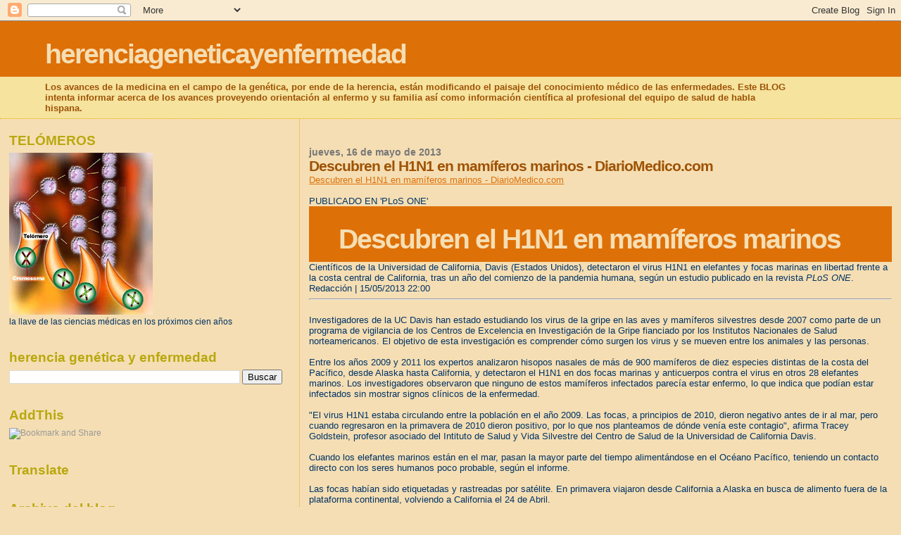

--- FILE ---
content_type: text/html; charset=UTF-8
request_url: https://herenciageneticayenfermedad.blogspot.com/b/stats?style=BLACK_TRANSPARENT&timeRange=ALL_TIME&token=APq4FmB25oAD-5yU3MEE79t3ZAQE-saXL8YK4_DnzDsavqIOMDjIl0cmsSEd7uwAbAQrcljoWxY70_KqRf1fmplWH_Uo4Nj_Uw
body_size: -25
content:
{"total":15120446,"sparklineOptions":{"backgroundColor":{"fillOpacity":0.1,"fill":"#000000"},"series":[{"areaOpacity":0.3,"color":"#202020"}]},"sparklineData":[[0,7],[1,5],[2,3],[3,7],[4,12],[5,13],[6,23],[7,12],[8,13],[9,14],[10,8],[11,8],[12,6],[13,7],[14,6],[15,9],[16,8],[17,8],[18,39],[19,14],[20,9],[21,13],[22,8],[23,12],[24,14],[25,24],[26,88],[27,100],[28,30],[29,1]],"nextTickMs":12286}

--- FILE ---
content_type: text/html; charset=utf-8
request_url: https://www.google.com/recaptcha/api2/aframe
body_size: 266
content:
<!DOCTYPE HTML><html><head><meta http-equiv="content-type" content="text/html; charset=UTF-8"></head><body><script nonce="wo39lO2c20_beQFopXCjMA">/** Anti-fraud and anti-abuse applications only. See google.com/recaptcha */ try{var clients={'sodar':'https://pagead2.googlesyndication.com/pagead/sodar?'};window.addEventListener("message",function(a){try{if(a.source===window.parent){var b=JSON.parse(a.data);var c=clients[b['id']];if(c){var d=document.createElement('img');d.src=c+b['params']+'&rc='+(localStorage.getItem("rc::a")?sessionStorage.getItem("rc::b"):"");window.document.body.appendChild(d);sessionStorage.setItem("rc::e",parseInt(sessionStorage.getItem("rc::e")||0)+1);localStorage.setItem("rc::h",'1768870071529');}}}catch(b){}});window.parent.postMessage("_grecaptcha_ready", "*");}catch(b){}</script></body></html>